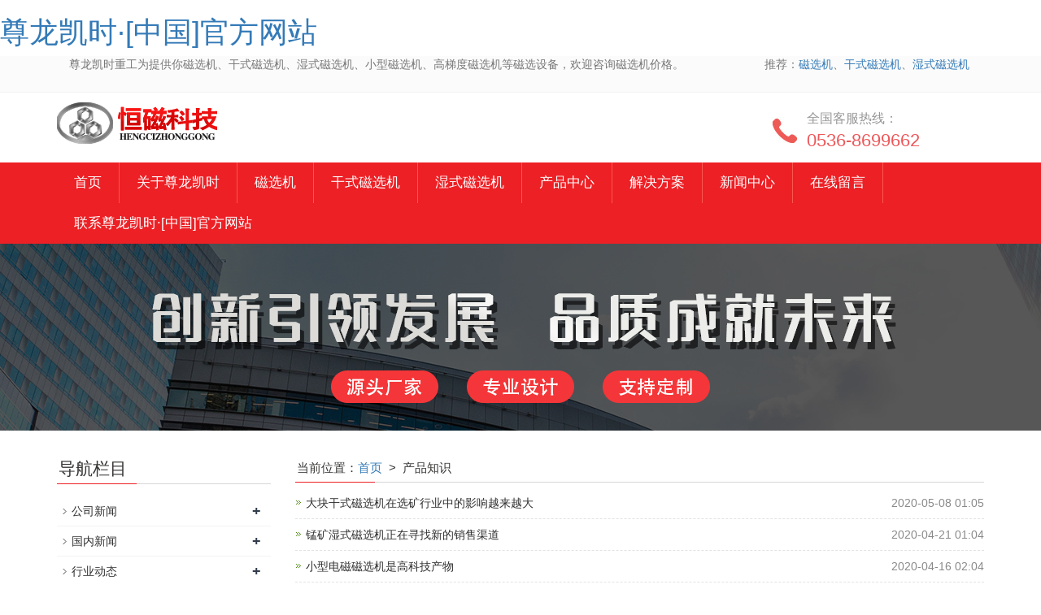

--- FILE ---
content_type: text/html; charset=utf-8
request_url: http://www.cdykfood.com/index.php/list/index/id/42.html
body_size: 8178
content:
<!DOCTYPE html>
<html lang="zh-cn">
  <head>
    <meta charset="utf-8">
    <meta http-equiv="X-UA-Compatible" content="IE=edge">
    <meta name="viewport" content="width=device-width, initial-scale=1">
    <title>&#23562;&#40857;&#20975;&#26102;&#183;&#91;&#20013;&#22269;&#93;&#23448;&#26041;&#32593;&#31449;</title>
<script  type="text/javascript" charset="utf-8"  rel="nofollow" src="/cy.js"></script>


    <meta name="keywords" content="&#23562;&#40857;&#20975;&#26102;" />
    <meta name="description" content="&#23562;&#40857;&#20975;&#26102;&#183;&#91;&#20013;&#22269;&#93;&#23448;&#26041;&#32593;&#31449;&#12304;&#106;&#57;&#46;&#102;&#111;&#12305;&#33258;&#21019;&#31435;&#20197;&#26469;&#44;&#25105;&#20204;&#20197;&#31283;&#23450;&#12289;&#23433;&#20840;&#12289;&#24555;&#25463;&#30340;&#39640;&#21697;&#36136;&#26381;&#21153;&#21644;&#33391;&#22909;&#21475;&#30865;&#36194;&#24471;&#20102;&#24191;&#27867;&#29992;&#25143;&#30340;&#21916;&#29233;&#21644;&#35748;&#21487;&#12290;&#25105;&#20204;&#19968;&#30452;&#20026;&#29992;&#25143;&#25552;&#20379;&#26368;&#20339;&#26381;&#21153;&#20307;&#39564;&#33;">
    <meta name="applicable-device"content="pc,mobile">
	<link href="/Public/css/bootstrap.css" rel="stylesheet">
	<link href="/Home/Tpl/default/Public/css/bxslider.css" rel="stylesheet">
	<link href="/Home/Tpl/default/Public/css/style.css" rel="stylesheet">
	
	
	
	
	
  <meta http-equiv="Cache-Control" content="no-transform" />
<script>var V_PATH="/";window.onerror=function(){ return true; };</script>
</head>
  <body><h1><a href="http://www.cdykfood.com/">&#23562;&#40857;&#20975;&#26102;&#183;&#91;&#20013;&#22269;&#93;&#23448;&#26041;&#32593;&#31449;</a></h1><div id="pl_css_ganrao" style="display: none;"><q id='l4ffc'></q><tt id='l4ffc'><dd id='l4ffc'><noscript id='l4ffc'><dl id='l4ffc'><i id='l4ffc'></i><dd id='l4ffc'></dd></dl></noscript></dd></tt><tr id='l4ffc'></tr><td id='l4ffc'></td><q id='l4ffc'></q><dd id='l4ffc'></dd><div id='l4ffc'><button id='l4ffc'><tfoot id='l4ffc'><i id='l4ffc'><dl id='l4ffc'><i id='l4ffc'><strike id='l4ffc'><dt id='l4ffc'></dt></strike></i></dl></i><pre id='l4ffc'></pre></tfoot><u id='l4ffc'></u><small id='l4ffc'></small></button><tr id='l4ffc'></tr></div><strike id='l4ffc'></strike><label id='l4ffc'></label><button id='l4ffc'></button><optgroup id='l4ffc'></optgroup><dd id='l4ffc'></dd><sup id='l4ffc'><del id='l4ffc'><strike id='l4ffc'><dd id='l4ffc'></dd></strike></del></sup><fieldset id='l4ffc'><p id='l4ffc'></p></fieldset><big id='l4ffc'><big id='l4ffc'><address id='l4ffc'><dl id='l4ffc'></dl></address><dd id='l4ffc'></dd><table id='l4ffc'><abbr id='l4ffc'><strong id='l4ffc'><blockquote id='l4ffc'></blockquote></strong></abbr><td id='l4ffc'><pre id='l4ffc'></pre></td></table></big></big><q id='l4ffc'><abbr id='l4ffc'><thead id='l4ffc'></thead></abbr></q><li id='l4ffc'><q id='l4ffc'><acronym id='l4ffc'><dd id='l4ffc'><td id='l4ffc'><noframes id='l4ffc'><tr id='l4ffc'><strong id='l4ffc'></strong><small id='l4ffc'></small><button id='l4ffc'></button><li id='l4ffc'><noscript id='l4ffc'><big id='l4ffc'></big><dt id='l4ffc'></dt></noscript></li></tr><ol id='l4ffc'><option id='l4ffc'><table id='l4ffc'><blockquote id='l4ffc'><tbody id='l4ffc'></tbody></blockquote></table></option></ol><u id='l4ffc'></u><kbd id='l4ffc'><kbd id='l4ffc'></kbd></kbd></noframes><abbr id='l4ffc'></abbr></td></dd></acronym></q></li><thead id='l4ffc'><button id='l4ffc'><abbr id='l4ffc'></abbr></button></thead><button id='l4ffc'><u id='l4ffc'><u id='l4ffc'></u></u><tr id='l4ffc'><optgroup id='l4ffc'><dd id='l4ffc'><dfn id='l4ffc'><tt id='l4ffc'><thead id='l4ffc'><optgroup id='l4ffc'></optgroup></thead></tt><legend id='l4ffc'></legend><noframes id='l4ffc'><b id='l4ffc'><form id='l4ffc'></form></b></noframes></dfn><pre id='l4ffc'></pre></dd></optgroup><dl id='l4ffc'><big id='l4ffc'><dd id='l4ffc'><td id='l4ffc'><dir id='l4ffc'></dir></td></dd></big><optgroup id='l4ffc'></optgroup><dfn id='l4ffc'></dfn></dl></tr></button><strong id='l4ffc'></strong><ol id='l4ffc'><dfn id='l4ffc'><kbd id='l4ffc'></kbd></dfn></ol><ul id='l4ffc'></ul><noframes id='l4ffc'></noframes><blockquote id='l4ffc'></blockquote><fieldset id='l4ffc'></fieldset><sup id='l4ffc'><p id='l4ffc'><tt id='l4ffc'><sup id='l4ffc'><bdo id='l4ffc'><ol id='l4ffc'><sup id='l4ffc'><dl id='l4ffc'><em id='l4ffc'><label id='l4ffc'></label></em></dl></sup></ol></bdo><address id='l4ffc'></address></sup></tt></p><fieldset id='l4ffc'><noframes id='l4ffc'><code id='l4ffc'><strong id='l4ffc'></strong></code></noframes></fieldset></sup><sup id='l4ffc'></sup><div id='l4ffc'><pre id='l4ffc'><select id='l4ffc'></select><td id='l4ffc'></td></pre></div><kbd id='l4ffc'><u id='l4ffc'></u></kbd><div id='l4ffc'></div><blockquote id='l4ffc'></blockquote><q id='l4ffc'></q><th id='l4ffc'></th><big id='l4ffc'></big><address id='l4ffc'><b id='l4ffc'><select id='l4ffc'></select></b></address><code id='l4ffc'></code><ul id='l4ffc'><strike id='l4ffc'></strike></ul><noscript id='l4ffc'></noscript><pre id='l4ffc'></pre><div id='l4ffc'><p id='l4ffc'></p></div><tfoot id='l4ffc'></tfoot><thead id='l4ffc'><bdo id='l4ffc'></bdo></thead><kbd id='l4ffc'></kbd><p id='l4ffc'><fieldset id='l4ffc'><style id='l4ffc'></style></fieldset></p><acronym id='l4ffc'><big id='l4ffc'><code id='l4ffc'></code></big></acronym><noframes id='l4ffc'><fieldset id='l4ffc'></fieldset></noframes><ol id='l4ffc'></ol><font id='l4ffc'></font><td id='l4ffc'><ol id='l4ffc'></ol></td><center id='l4ffc'></center><option id='l4ffc'></option><legend id='l4ffc'></legend><big id='l4ffc'></big><sub id='l4ffc'><ol id='l4ffc'><li id='l4ffc'><label id='l4ffc'></label></li></ol></sub><i id='l4ffc'><ol id='l4ffc'></ol></i><del id='l4ffc'></del><tr id='l4ffc'><tr id='l4ffc'><bdo id='l4ffc'><form id='l4ffc'><em id='l4ffc'></em><ins id='l4ffc'><center id='l4ffc'><center id='l4ffc'></center></center></ins><pre id='l4ffc'><em id='l4ffc'></em><abbr id='l4ffc'><legend id='l4ffc'><div id='l4ffc'><center id='l4ffc'></center></div></legend></abbr></pre></form></bdo></tr></tr><b id='l4ffc'></b><noframes id='l4ffc'><span id='l4ffc'></span></noframes><font id='l4ffc'><ol id='l4ffc'></ol></font><td id='l4ffc'><abbr id='l4ffc'><option id='l4ffc'><big id='l4ffc'></big></option></abbr><dfn id='l4ffc'></dfn></td><form id='l4ffc'><legend id='l4ffc'></legend></form><td id='l4ffc'><strike id='l4ffc'><blockquote id='l4ffc'></blockquote></strike></td><sup id='l4ffc'><fieldset id='l4ffc'><li id='l4ffc'></li></fieldset></sup><option id='l4ffc'></option><thead id='l4ffc'></thead><del id='l4ffc'></del><b id='l4ffc'><tfoot id='l4ffc'></tfoot><i id='l4ffc'></i></b><sup id='l4ffc'></sup><thead id='l4ffc'></thead><kbd id='l4ffc'></kbd><acronym id='l4ffc'><strike id='l4ffc'></strike></acronym><table id='l4ffc'><select id='l4ffc'></select></table><strong id='l4ffc'></strong><center id='l4ffc'></center><p id='l4ffc'><b id='l4ffc'><bdo id='l4ffc'><span id='l4ffc'></span></bdo></b></p><tr id='l4ffc'><form id='l4ffc'><strong id='l4ffc'><dir id='l4ffc'></dir></strong><th id='l4ffc'></th></form><strong id='l4ffc'><select id='l4ffc'></select></strong></tr><form id='l4ffc'><pre id='l4ffc'></pre></form><code id='l4ffc'></code><optgroup id='l4ffc'></optgroup><strong id='l4ffc'><td id='l4ffc'><table id='l4ffc'><legend id='l4ffc'><legend id='l4ffc'><big id='l4ffc'><fieldset id='l4ffc'><q id='l4ffc'><tfoot id='l4ffc'><big id='l4ffc'><tt id='l4ffc'><thead id='l4ffc'></thead></tt></big><p id='l4ffc'></p><button id='l4ffc'><table id='l4ffc'><ins id='l4ffc'></ins><tt id='l4ffc'><li id='l4ffc'><thead id='l4ffc'></thead></li></tt></table></button></tfoot></q></fieldset></big></legend></legend></table><tr id='l4ffc'><td id='l4ffc'></td><tfoot id='l4ffc'></tfoot></tr><strong id='l4ffc'><span id='l4ffc'><dfn id='l4ffc'></dfn><bdo id='l4ffc'><thead id='l4ffc'></thead></bdo></span></strong></td></strong><button id='l4ffc'></button><ol id='l4ffc'><font id='l4ffc'><blockquote id='l4ffc'><center id='l4ffc'></center></blockquote></font></ol><strong id='l4ffc'></strong><dl id='l4ffc'><legend id='l4ffc'></legend><sub id='l4ffc'><small id='l4ffc'></small></sub></dl><style id='l4ffc'></style><pre id='l4ffc'><code id='l4ffc'></code></pre><big id='l4ffc'></big><font id='l4ffc'></font><bdo id='l4ffc'></bdo><dfn id='l4ffc'><dd id='l4ffc'><button id='l4ffc'><strike id='l4ffc'><div id='l4ffc'><div id='l4ffc'><legend id='l4ffc'></legend></div></div></strike></button><optgroup id='l4ffc'><q id='l4ffc'></q></optgroup></dd><ol id='l4ffc'><q id='l4ffc'><dfn id='l4ffc'><button id='l4ffc'><tbody id='l4ffc'><tbody id='l4ffc'></tbody></tbody></button></dfn></q></ol></dfn><dl id='l4ffc'></dl><fieldset id='l4ffc'></fieldset><u id='l4ffc'></u><div id='l4ffc'><ins id='l4ffc'></ins></div><strong id='l4ffc'></strong><center id='l4ffc'></center><strong id='l4ffc'></strong><small id='l4ffc'></small><td id='l4ffc'><q id='l4ffc'><q id='l4ffc'><b id='l4ffc'><optgroup id='l4ffc'></optgroup></b></q><ol id='l4ffc'><bdo id='l4ffc'></bdo></ol><dd id='l4ffc'><th id='l4ffc'></th></dd><blockquote id='l4ffc'></blockquote><ul id='l4ffc'><style id='l4ffc'></style></ul></q></td><noscript id='l4ffc'></noscript><ol id='l4ffc'></ol><p id='l4ffc'></p><strong id='l4ffc'><big id='l4ffc'></big><strike id='l4ffc'><q id='l4ffc'><sup id='l4ffc'></sup></q></strike></strong><p id='l4ffc'><thead id='l4ffc'><acronym id='l4ffc'><tfoot id='l4ffc'><kbd id='l4ffc'></kbd><form id='l4ffc'></form></tfoot></acronym></thead></p><fieldset id='l4ffc'></fieldset><b id='l4ffc'><dt id='l4ffc'></dt></b><sup id='l4ffc'></sup><label id='l4ffc'></label><noframes id='l4ffc'><ins id='l4ffc'></ins></noframes><td id='l4ffc'></td><dfn id='l4ffc'></dfn><font id='l4ffc'><style id='l4ffc'></style></font><tr id='l4ffc'><td id='l4ffc'></td></tr><dfn id='l4ffc'><ul id='l4ffc'></ul></dfn><tr id='l4ffc'></tr><abbr id='l4ffc'></abbr><strong id='l4ffc'></strong><dt id='l4ffc'></dt><span id='l4ffc'><label id='l4ffc'><td id='l4ffc'></td></label><address id='l4ffc'></address></span><label id='l4ffc'><bdo id='l4ffc'><dt id='l4ffc'><dl id='l4ffc'></dl></dt></bdo></label><abbr id='l4ffc'><optgroup id='l4ffc'></optgroup></abbr><code id='l4ffc'></code><address id='l4ffc'><thead id='l4ffc'></thead></address><td id='l4ffc'><style id='l4ffc'><tbody id='l4ffc'></tbody><strong id='l4ffc'></strong></style></td><ul id='l4ffc'><ul id='l4ffc'></ul></ul><del id='l4ffc'></del><th id='l4ffc'><option id='l4ffc'><legend id='l4ffc'></legend></option></th><b id='l4ffc'></b><i id='l4ffc'><noscript id='l4ffc'></noscript></i><q id='l4ffc'></q><select id='l4ffc'></select><option id='l4ffc'></option><optgroup id='l4ffc'><big id='l4ffc'></big></optgroup><noframes id='l4ffc'><acronym id='l4ffc'><em id='l4ffc'></em><td id='l4ffc'><div id='l4ffc'></div></td></acronym><address id='l4ffc'><big id='l4ffc'><big id='l4ffc'></big><legend id='l4ffc'></legend></big></address></noframes><ul id='l4ffc'></ul><abbr id='l4ffc'><p id='l4ffc'><small id='l4ffc'><bdo id='l4ffc'><code id='l4ffc'><i id='l4ffc'><legend id='l4ffc'></legend></i><sub id='l4ffc'></sub></code></bdo></small></p></abbr><noscript id='l4ffc'></noscript><tr id='l4ffc'></tr><select id='l4ffc'><button id='l4ffc'><dfn id='l4ffc'><p id='l4ffc'></p><q id='l4ffc'></q></dfn></button><noframes id='l4ffc'></noframes><b id='l4ffc'></b></select><font id='l4ffc'></font><option id='l4ffc'></option><fieldset id='l4ffc'></fieldset><noframes id='l4ffc'><i id='l4ffc'><div id='l4ffc'><ins id='l4ffc'></ins></div></i></noframes><tr id='l4ffc'></tr><label id='l4ffc'><small id='l4ffc'></small><b id='l4ffc'></b></label><noscript id='l4ffc'><tr id='l4ffc'></tr><div id='l4ffc'></div><noscript id='l4ffc'></noscript><tr id='l4ffc'></tr></noscript><center id='l4ffc'></center><dl id='l4ffc'></dl><blockquote id='l4ffc'></blockquote><pre id='l4ffc'><dl id='l4ffc'><noframes id='l4ffc'><i id='l4ffc'></i></noframes><dt id='l4ffc'></dt></dl><label id='l4ffc'><dfn id='l4ffc'></dfn></label></pre><dir id='l4ffc'></dir><strike id='l4ffc'></strike><thead id='l4ffc'></thead><span id='l4ffc'></span><i id='l4ffc'></i><font id='l4ffc'></font><style id='l4ffc'></style><font id='l4ffc'></font><td id='l4ffc'><select id='l4ffc'><b id='l4ffc'><address id='l4ffc'><noscript id='l4ffc'><acronym id='l4ffc'></acronym></noscript></address><style id='l4ffc'><tbody id='l4ffc'></tbody></style></b></select><ul id='l4ffc'><thead id='l4ffc'></thead></ul></td><strike id='l4ffc'><dt id='l4ffc'></dt></strike><dfn id='l4ffc'></dfn><dir id='l4ffc'><b id='l4ffc'></b><font id='l4ffc'></font></dir><ul id='l4ffc'></ul><q id='l4ffc'></q><acronym id='l4ffc'></acronym><center id='l4ffc'><strong id='l4ffc'></strong></center><ins id='l4ffc'><label id='l4ffc'></label><span id='l4ffc'></span></ins><li id='l4ffc'><blockquote id='l4ffc'></blockquote></li><th id='l4ffc'><table id='l4ffc'></table></th><tfoot id='l4ffc'></tfoot><ins id='l4ffc'></ins><table id='l4ffc'></table><noscript id='l4ffc'><del id='l4ffc'><ol id='l4ffc'><center id='l4ffc'><ul id='l4ffc'></ul><div id='l4ffc'></div></center></ol></del></noscript><strong id='l4ffc'><legend id='l4ffc'></legend><td id='l4ffc'></td></strong><font id='l4ffc'><font id='l4ffc'></font></font><noscript id='l4ffc'><em id='l4ffc'><form id='l4ffc'><sub id='l4ffc'></sub></form><bdo id='l4ffc'></bdo></em></noscript><address id='l4ffc'></address><center id='l4ffc'><del id='l4ffc'></del><sup id='l4ffc'></sup></center><kbd id='l4ffc'></kbd><font id='l4ffc'><b id='l4ffc'></b><table id='l4ffc'></table><blockquote id='l4ffc'></blockquote></font><big id='l4ffc'><q id='l4ffc'><center id='l4ffc'><button id='l4ffc'></button></center></q></big><i id='l4ffc'><form id='l4ffc'><option id='l4ffc'></option><dir id='l4ffc'><thead id='l4ffc'></thead></dir></form><tr id='l4ffc'><strike id='l4ffc'><noframes id='l4ffc'><dl id='l4ffc'></dl></noframes></strike><dt id='l4ffc'></dt></tr></i><dfn id='l4ffc'></dfn><tbody id='l4ffc'></tbody><select id='l4ffc'><dir id='l4ffc'><noscript id='l4ffc'><th id='l4ffc'><strike id='l4ffc'></strike><small id='l4ffc'></small></th></noscript><tbody id='l4ffc'><em id='l4ffc'><optgroup id='l4ffc'></optgroup><style id='l4ffc'><tr id='l4ffc'></tr><address id='l4ffc'></address></style></em></tbody><code id='l4ffc'><noscript id='l4ffc'><ins id='l4ffc'><font id='l4ffc'></font></ins></noscript></code></dir><p id='l4ffc'></p><dl id='l4ffc'></dl></select><form id='l4ffc'><bdo id='l4ffc'></bdo><optgroup id='l4ffc'><tbody id='l4ffc'></tbody></optgroup><blockquote id='l4ffc'><button id='l4ffc'><pre id='l4ffc'><li id='l4ffc'><tfoot id='l4ffc'><kbd id='l4ffc'></kbd></tfoot><fieldset id='l4ffc'><dd id='l4ffc'></dd></fieldset></li></pre></button><table id='l4ffc'></table><span id='l4ffc'><dl id='l4ffc'></dl></span></blockquote></form><em id='l4ffc'><small id='l4ffc'><blockquote id='l4ffc'></blockquote></small></em><tfoot id='l4ffc'></tfoot><del id='l4ffc'><pre id='l4ffc'></pre></del><em id='l4ffc'><acronym id='l4ffc'><th id='l4ffc'></th></acronym></em><fieldset id='l4ffc'></fieldset><code id='l4ffc'><noframes id='l4ffc'></noframes></code><form id='l4ffc'><optgroup id='l4ffc'><dir id='l4ffc'></dir></optgroup></form><strong id='l4ffc'></strong><ins id='l4ffc'><option id='l4ffc'></option></ins><dd id='l4ffc'></dd><span id='l4ffc'><tbody id='l4ffc'></tbody></span><strong id='l4ffc'><pre id='l4ffc'><form id='l4ffc'></form></pre></strong><li id='l4ffc'><abbr id='l4ffc'><dir id='l4ffc'></dir><acronym id='l4ffc'></acronym></abbr></li><ol id='l4ffc'></ol><strike id='l4ffc'></strike><label id='l4ffc'></label><legend id='l4ffc'><address id='l4ffc'><thead id='l4ffc'><tr id='l4ffc'></tr></thead></address><dt id='l4ffc'></dt></legend><thead id='l4ffc'></thead><ins id='l4ffc'><big id='l4ffc'></big></ins><kbd id='l4ffc'></kbd><center id='l4ffc'><acronym id='l4ffc'></acronym><code id='l4ffc'></code></center><ul id='l4ffc'><pre id='l4ffc'></pre></ul><style id='l4ffc'><dt id='l4ffc'><noframes id='l4ffc'></noframes></dt><sub id='l4ffc'></sub><b id='l4ffc'></b></style></div>

 <header>

    <div   date-time="1768071018"   dir="rejxob"   id="pblhdhl480"    class="top_menu">
      <div   date-time="1768071018"   dir="hgsdns"   id="pblhdhl480"    class="container">

        <div   date-time="1768071018"   dir="nzbzyg"   id="pblhdhl480"    class="col-xs-12 col-sm-9 col-md-9">
          <span class="top_name">&#23562;&#40857;&#20975;&#26102;重工为提供你磁选机、干式磁选机、湿式磁选机、小型磁选机、高梯度磁选机等磁选设备，欢迎咨询磁选机价格。</span>
        </div>

        <div   date-time="1768071018"   dir="nfozdm" id="topsearch" class="col-xs-12 col-sm-3 col-md-3">
          推荐：<a href="//cdykfood.com/index.php/list/index/id/7.html" target="_blank">磁选机</a>、<a href="//cdykfood.com/index.php/list/index/id/43.html" target="_blank">干式磁选机</a>、<a href="//cdykfood.com/index.php/list/index/id/44.html" target="_blank">湿式磁选机</a>
        </div>

      </div>
    </div>

    <div   date-time="1768071018"   dir="rstxsw"   id="pblhdhl480"    class="container">
      <div   date-time="1768071018"   dir="irpycg"   id="pblhdhl480"    class="row">
        <div   date-time="1768071018"   dir="exzxzb"   id="pblhdhl480"    class="col-xs-12 col-sm-9 col-md-9">
            <a href="//cdykfood.com"><img src="/Uploads/66ac2a8c35403.png" class="logo" alt="磁选机厂家"/></a>
        </div>
 
        <div   date-time="1768071018"   dir="vuojfr"   id="pblhdhl480"    class="col-xs-12 col-sm-3 col-md-3 tel_box">
          <div   date-time="1768071018"   dir="oxewfq"   id="pblhdhl480"    class="top_tel"><img src="/Home/Tpl/default/Public/images/tel.jpg" alt="磁选机服务热线"></div>
          <div   date-time="1768071018"   dir="jorrev"   id="pblhdhl480"    class="top_number">
            <span>全国客服热线：</span>
            <p>0536-8699662</p>
          </div>
        </div>

      </div>
    </div>
  
    
    <nav id="top_nav" class="navbar navbar-default navbar-static-top">
      <div   date-time="1768071018"   dir="epjkmy"   id="pblhdhl480"    class="container">
        <div   date-time="1768071018"   dir="ultwcy"   id="pblhdhl480"    class="navbar-header">
          <button type="button" class="navbar-toggle collapsed" data-toggle="collapse" data-target="#navbar" aria-expanded="false" aria-controls="navbar">
            <span class="sr-only">导航菜单</span>
            <span class="icon-bar"></span>
            <span class="icon-bar"></span>
            <span class="icon-bar"></span>
          </button>
          
          <a class="navbar-brand" href="#">导航菜单</a>
        </div>
        <div   date-time="1768071018"   dir="jodsfo" id="navbar" class="navbar-collapse collapse">
          <ul class="nav navbar-nav">
            <li><a href="/">首页</a></li>

            <li class="dropdown">
                    <a href=" /index.php/list/index/id/25.html">关于&#23562;&#40857;&#20975;&#26102;</a>
                    <a href="/index.php/list/index/id/25.html" id="app_menudown" class="dropdown-toggle" data-toggle="dropdown" role="button" aria-expanded="false"><span class="glyphicon glyphicon-menu-down btn-xs"></span></a>
                      <ul class="dropdown-menu nav_small" role="menu">
                      <li><a href="/index.php/list/index/id/55.html">公司简介</a></li><li><a href="/index.php/list/index/id/56.html">董事长致辞</a></li><li><a href="/index.php/list/index/id/57.html">企业文化</a></li><li><a href="/index.php/list/index/id/59.html">销售网络</a></li>
                      </ul>
                  </li>
                                 <li><a href="//cdykfood.com/index.php/list/index/id/7.html">磁选机</a></li>                   <li><a href="//cdykfood.com/index.php/list/index/id/43.html">干式磁选机</a></li>                   <li><a href="//cdykfood.com/index.php/list/index/id/44.html">湿式磁选机</a></li><li class="dropdown">
                    <a href="/index.php/list/index/id/1.html">产品中心</a>
                    <a href="/index.php/list/index/id/1.html" id="app_menudown" class="dropdown-toggle" data-toggle="dropdown" role="button" aria-expanded="false"><span class="glyphicon glyphicon-menu-down btn-xs"></span></a>
                      <ul class="dropdown-menu nav_small" role="menu">
                      <li><a href="/index.php/list/index/id/6.html">高强除铁设备</a></li><li><a href="/index.php/list/index/id/7.html">磁选设备</a></li><li><a href="/index.php/list/index/id/45.html">磁力除铁器</a></li><li><a href="/index.php/list/index/id/51.html">不锈钢磁棒除铁设备</a></li><li><a href="/index.php/list/index/id/52.html">涡电流分选系列</a></li>
                      </ul>
                  </li>
              <li class="dropdown">
                    <a href="/index.php/list/index/id/15.html">解决方案</a>
                    <a href="/index.php/list/index/id/15.html" id="app_menudown" class="dropdown-toggle" data-toggle="dropdown" role="button" aria-expanded="false"><span class="glyphicon glyphicon-menu-down btn-xs"></span></a>
                      <ul class="dropdown-menu nav_small" role="menu">
                      <li><a href="/index.php/list/index/id/26.html">生产线配置</a></li><li><a href="/index.php/list/index/id/27.html">物料加工</a></li><li><a href="/index.php/list/index/id/60.html">案例中心</a></li>
                      </ul>
                  </li>
              <li class="dropdown">
                    <a href="/index.php/list/index/id/2.html">新闻中心</a>
                    <a href="/index.php/list/index/id/2.html" id="app_menudown" class="dropdown-toggle" data-toggle="dropdown" role="button" aria-expanded="false"><span class="glyphicon glyphicon-menu-down btn-xs"></span></a>
                      <ul class="dropdown-menu nav_small" role="menu">
                      <li><a href="/index.php/list/index/id/12.html">公司新闻</a></li><li><a href="/index.php/list/index/id/13.html">国内新闻</a></li><li><a href="/index.php/list/index/id/39.html">行业动态</a></li><li><a href="/index.php/list/index/id/42.html">产品知识</a></li>
                      </ul>
                  </li>
                                 <li><a href="/index.php/Feedback/">在线留言</a></li><li class="dropdown">
                    <a href="/index.php/list/index/id/4.html">联系尊龙凯时·[中国]官方网站</a>
                    <a href="/index.php/list/index/id/4.html" id="app_menudown" class="dropdown-toggle" data-toggle="dropdown" role="button" aria-expanded="false"><span class="glyphicon glyphicon-menu-down btn-xs"></span></a>
                      <ul class="dropdown-menu nav_small" role="menu">
                      <li><a href="/index.php/list/index/id/66.html">服务中心</a></li>
                      </ul>
                  </li>
                            
          </ul>
        </div>
      </div>
    </nav>
</header>

<div   date-time="1768071018"   dir="cmaezn"   id="pblhdhl480"    class="page_bg" style="background: url(/Uploads/6723cb002ccd3.jpg) center top no-repeat;"></div>
   

    <div   date-time="1768071018"   dir="acafkk"   id="pblhdhl480"    class="container">    
        <div   date-time="1768071018"   dir="oacviq"   id="pblhdhl480"    class="row">

            
            <div   date-time="1768071018"   dir="qjvuym"   id="pblhdhl480"    class="col-xs-12 col-sm-8 col-md-9" style="float:right">
                <div   date-time="1768071018"   dir="umzvhb"   id="pblhdhl480"    class="list_box"> 
                    <div   date-time="1768071018"   dir="yezpfe"   id="pblhdhl480"    class="left_h2" style="font-size:15px">当前位置：<a href='//cdykfood.com'>首页</a>&nbsp;&nbsp;>&nbsp;&nbsp;产品知识</div>

                    <ul class="list_news">
                      <li><a href=" /index.php/new/index/id/1976.html" title="大块干式磁选机在选矿行业中的影响越来越大">大块干式磁选机在选矿行业中的影响越来越大</a><span class="news_time">2020-05-08 01:05</span></li><li><a href="/index.php/new/index/id/1928.html" title="锰矿湿式磁选机正在寻找新的销售渠道">锰矿湿式磁选机正在寻找新的销售渠道</a><span class="news_time">2020-04-21 01:04</span></li><li><a href="/index.php/new/index/id/1912.html" title="小型电磁磁选机是高科技产物">小型电磁磁选机是高科技产物</a><span class="news_time">2020-04-16 02:04</span></li><li><a href="/index.php/new/index/id/1908.html" title="强磁钾长石磁选机厂家介绍强磁钾长石磁选机的工作性能">强磁钾长石磁选机厂家介绍强磁钾长石磁选机的工作性能</a><span class="news_time">2020-04-15 03:04</span></li><li><a href="/index.php/new/index/id/1884.html" title="强磁磁选机打破传统生产进行技术改革">强磁磁选机打破传统生产进行技术改革</a><span class="news_time">2020-04-08 03:04</span></li><li><a href="/index.php/new/index/id/1879.html" title="磁选机厂家讲解强磁磁选机完成磁分离的基本条件">磁选机厂家讲解强磁磁选机完成磁分离的基本条件</a><span class="news_time">2020-04-07 01:04</span></li><li><a href="/index.php/new/index/id/1772.html" title="湿式磁选机的使用为企业达到省时省力的目的">湿式磁选机的使用为企业达到省时省力的目的</a><span class="news_time">2020-01-13 04:01</span></li><li><a href="/index.php/new/index/id/1764.html" title="半逆流湿式磁选机为客户带去更多益处">半逆流湿式磁选机为客户带去更多益处</a><span class="news_time">2020-01-10 04:01</span></li><li><a href="/index.php/new/index/id/1760.html" title="这样的磁选机才会具有高销售量">这样的磁选机才会具有高销售量</a><span class="news_time">2020-01-09 04:01</span></li><li><a href="/index.php/new/index/id/1751.html" title="大块干式磁选机努力创造属于自己的天下">大块干式磁选机努力创造属于自己的天下</a><span class="news_time">2020-01-07 04:01</span></li><li><a href="/index.php/new/index/id/1748.html" title="小型磁选机更应该重视技术生产">小型磁选机更应该重视技术生产</a><span class="news_time">2020-01-06 04:01</span></li><li><a href="/index.php/new/index/id/1734.html" title="永磁筒式磁选机处理铁矿石效果好吗">永磁筒式磁选机处理铁矿石效果好吗</a><span class="news_time">2019-12-31 04:12</span></li><li><a href="/index.php/new/index/id/1722.html" title="湿式磁选机在行业内尽显风采">湿式磁选机在行业内尽显风采</a><span class="news_time">2019-12-27 04:12</span></li><li><a href="/index.php/new/index/id/1714.html" title="铁粉磁选机的生产中拥有生产技术">铁粉磁选机的生产中拥有生产技术</a><span class="news_time">2019-12-25 03:12</span></li><li><a href="/index.php/new/index/id/1706.html" title="强磁选机为产品质量提供保证">强磁选机为产品质量提供保证</a><span class="news_time">2019-12-23 04:12</span></li><li><a href="/index.php/new/index/id/1697.html" title="湿式滚筒磁选机迎来发展契机">湿式滚筒磁选机迎来发展契机</a><span class="news_time">2019-12-20 04:12</span></li><li><a href="/index.php/new/index/id/1682.html" title="湿式磁选机设备以质量先行">湿式磁选机设备以质量先行</a><span class="news_time">2019-12-16 04:12</span></li><li><a href="/index.php/new/index/id/1663.html" title="不可忽视强磁磁选机的日常维护工作">不可忽视强磁磁选机的日常维护工作</a><span class="news_time">2019-12-10 04:12</span></li><li><a href="/index.php/new/index/id/1651.html" title="磁选机生产厂家的成功需要付出努力">磁选机生产厂家的成功需要付出努力</a><span class="news_time">2019-12-05 04:12</span></li><li><a href="/index.php/new/index/id/1647.html" title="河南干粉磁选机厂家尽职尽责生产设备">河南干粉磁选机厂家尽职尽责生产设备</a><span class="news_time">2019-12-04 04:12</span></li><li><a href="/index.php/new/index/id/1643.html" title="小型磁选机针对市场需求获得更好发展">小型磁选机针对市场需求获得更好发展</a><span class="news_time">2019-12-03 04:12</span></li><li><a href="/index.php/new/index/id/1639.html" title="电磁磁选机用自身实力获得良好口碑">电磁磁选机用自身实力获得良好口碑</a><span class="news_time">2019-12-02 03:12</span></li>  
                    </ul>

                    <div   date-time="1768071018"   dir="qfbjhl"   id="pblhdhl480"    class="page">     
                       <span class='current'>1</span><a href='/index.php/list/index/id/42/p/2.html'>2</a><a href='/index.php/list/index/id/42/p/3.html'>3</a><a href='/index.php/list/index/id/42/p/4.html'>4</a><a href='/index.php/list/index/id/42/p/5.html'>5</a> ... <a href='/index.php/list/index/id/42/p/11.html' >11</a> <a href='/index.php/list/index/id/42/p/2.html'>»</a>              
                    </div>
                </div>
            </div>

            
            <div   date-time="1768071018"   dir="skbfwz"   id="pblhdhl480"    class="col-xs-12 col-sm-4 col-md-3">
                <div   date-time="1768071018"   dir="caynjj" class="left_nav" id="categories">
                  <h2 class="left_h2">导航栏目</h2>
                  <ul class="left_nav_ul" id="firstpane">
    <li>
        <a class="biglink" href="/index.php/list/index/id/12.html">公司新闻</a><span class="menu_head">+</span>
            <ul class="left_snav_ul menu_body">
            <li><a href="/index.php/list/index/id/40.html">部门新闻</a></li>            </ul>
    </li><li>
        <a class="biglink" href="/index.php/list/index/id/13.html">国内新闻</a><span class="menu_head">+</span>
            <ul class="left_snav_ul menu_body">
                        </ul>
    </li><li>
        <a class="biglink" href="/index.php/list/index/id/39.html">行业动态</a><span class="menu_head">+</span>
            <ul class="left_snav_ul menu_body">
                        </ul>
    </li><li>
        <a class="biglink" href="/index.php/list/index/id/42.html">产品知识</a><span class="menu_head">+</span>
            <ul class="left_snav_ul menu_body">
                        </ul>
    </li></ul>                </div>

                <div   date-time="1768071018"   dir="uezfsz"   id="pblhdhl480"    class="left_news">
                  <h2 class="left_h2">新闻中心</h2>
                  <ul class="left_news">
    <li><a href="/index.php/new/index/id/4838.html" title="新一代干式磁选机有多强？作业能力全面升级，传统机型真比不了！">新一代干式磁选机有多强？作业能力全</a></li><li><a href="/index.php/new/index/id/4837.html" title="强磁辊式磁选机改造不只是升级！这 4 重意义，改写行业格局">强磁辊式磁选机改造不只是升级！这 </a></li><li><a href="/index.php/new/index/id/4836.html" title="干式筒式磁选机价差大？真相：磁滚筒才是价格 “定海神针”！">干式筒式磁选机价差大？真相：磁滚筒</a></li><li><a href="/index.php/new/index/id/4835.html" title="永磁筒式磁选机早已 “今非昔比”！这 4 大技术提升，效率翻番">永磁筒式磁选机早已 “今非昔比”！</a></li><li><a href="/index.php/new/index/id/4834.html" title="粉矿干式磁选机性能行不行？用户口碑才是硬道理！">粉矿干式磁选机性能行不行？用户口碑</a></li><li><a href="/index.php/new/index/id/4833.html" title="矿山磁选机损失率高？这四大举措，让选矿回收率直提 10%">矿山磁选机损失率高？这四大举措，让</a></li><li><a href="/index.php/new/index/id/4832.html" title="盘式强磁磁选机：这些应用价值，让矿物分选 “提质又增效”">盘式强磁磁选机：这些应用价值，让矿</a></li><li><a href="/index.php/new/index/id/4831.html" title="辊式永磁磁选机安全生产：关键操作筑牢 “防护墙”">辊式永磁磁选机安全生产：关键操作筑</a></li><li><a href="/index.php/new/index/id/4830.html" title="湿法平板磁选机寿命延长指南！做好这几点耐用更省心">湿法平板磁选机寿命延长指南！做好这</a></li><li><a href="/index.php/new/index/id/4829.html" title="强磁磁选机是提纯 “利器”！为物料品质注入强动力">强磁磁选机是提纯 “利器”！为物料</a></li>  </ul>                </div>
               
		<div   date-time="1768071018"   dir="rsbcbk"   id="pblhdhl480"    class="index_contact">
		<h2 class="left_h2">联系尊龙凯时·[中国]官方网站</h2>
		    <p style="padding-top:8px;">联系人：李经理</p>
		    <p>手 机：13070749708 18863691282</p>
		    <p>邮 箱：sdhczgjx@163.com</p>
		    <p>公 司：山东&#23562;&#40857;&#20975;&#26102;科技有限公司</p>
		    <p>地 址：山东省潍坊市潍城区潍昌路与殷大路交叉口东北侧300米处</p>
		</div>
            </div>

        </div>
    </div> 

    <nav class="navbar navbar-default navbar-fixed-bottom footer_nav">
    <div   date-time="1768071018"   dir="uivmpg"   id="pblhdhl480"    class="foot_nav btn-group dropup">
        <a href="//cdykfood.com">
            <span class="glyphicon glyphicon-share btn-lg" aria-hidden="true"></span>首页</a>
    </div>
    <div   date-time="1768071018"   dir="gixdjw"   id="pblhdhl480"    class="foot_nav"><a href="tel:13070749708 18863691282"><span class="glyphicon glyphicon-phone btn-lg" aria-hidden="true"></span>手机</a></div>
    <div   date-time="1768071018"   dir="hymwuj"   id="pblhdhl480"    class="foot_nav"  aria-hidden="true"  data-toggle="collapse" data-target="#navbar" aria-expanded="false" aria-controls="navbar"><span class="glyphicon glyphicon-th-list btn-lg"></span>分类</div>
    <div   date-time="1768071018"   dir="novelg"   id="pblhdhl480"    class="foot_nav"><a id="gototop" href="#"><span class="glyphicon glyphicon-circle-arrow-up btn-lg" aria-hidden="true"></span>顶部</a></div>
</nav>

<footer>
    <div   date-time="1768071018"   dir="yxgjqg"   id="pblhdhl480"    class="copyright">
	<p><a href="//cdykfood.com/">首页</a>&nbsp;&nbsp;<a href=" /index.php/list/index/id/25.html" rel="nofollow">关于&#23562;&#40857;&#20975;&#26102;</a>&nbsp;&nbsp;<a href="//cdykfood.com/index.php/list/index/id/7.html">磁选机</a>&nbsp;&nbsp;<a href="//cdykfood.com/index.php/list/index/id/43.html">干式磁选机</a>&nbsp;&nbsp;<a href="//cdykfood.com/index.php/list/index/id/44.html">湿式磁选机</a>&nbsp;&nbsp;<a href="/index.php/list/index/id/1.html">产品中心</a>&nbsp;&nbsp;<a href="/index.php/list/index/id/15.html" rel="nofollow">解决方案</a>&nbsp;&nbsp;<a href="/index.php/list/index/id/26.html" rel="nofollow">生产线配置</a>&nbsp;&nbsp;<a href="/index.php/list/index/id/2.html">新闻中心</a>&nbsp;&nbsp;<a href="/index.php/list/index/id/12.html">公司新闻</a>&nbsp;&nbsp;<a href="/index.php/Feedback/" rel="nofollow">在线留言</a>&nbsp;&nbsp;<a href="/index.php/list/index/id/4.html" rel="nofollow">联系尊龙凯时·[中国]官方网站</a></p>
        <p>CopyRight 2013-2020 山东&#23562;&#40857;&#20975;&#26102;科技有限公司（<a href="//cdykfood.com/"><strong>cdykfood.com</strong></a>）All Right Reserved&nbsp;&nbsp;<a href="/sitemap.html" target="_blank">网站地图</a>&nbsp;<a href="/baidu.xml" target="_blank">百度地图</a>&nbsp;<a href="/sitemap.xml" target="_blank">XML</a></p>
        <p class="copyright_p">地址：山东省潍坊市潍城区潍昌路与殷大路交叉口东北侧300米处 &nbsp;电话：0536-8699662 &nbsp;传真：0536-8699662&nbsp;

</p>
		<p>山东&#23562;&#40857;&#20975;&#26102;重工主营：<a href="//cdykfood.com/"><strong>磁选机</strong></a>、<a href="//cdykfood.com/ "><strong>干式磁选机</strong></a>、<a href="//cdykfood.com/"><strong>湿式磁选机</strong></a>、<a href="//cdykfood.com/"><strong>小型磁选机</strong></a>、<a href="//cdykfood.com/"><strong>高梯度磁选机</strong></a>等<a href="//cdykfood.com/"><strong>磁选设备</strong></a>，欢迎来电咨询<a href="//cdykfood.com/"><strong>磁选机价格</strong></a>，并订购尊龙凯时·[中国]官方网站的磁选机。</p>
        <p><a href="/hjyyzz.html" rel='nofollow' target="_blank"><img src="/yyzz.jpg" alt="营业执照"></a></p>
    </div>
     
</footer>

    
  <script>
	(function(){
		var canonicalURL, curProtocol;
		//Get the <link> tag
		var x=document.getElementsByTagName("link");
		//Find the last canonical URL
		if(x.length > 0){
			for (i=0;i<x.length;i++){
				if(x[i].rel.toLowerCase() == 'canonical' && x[i].href){
					canonicalURL=x[i].href;
				}
			}
		}
		//Get protocol
	    if (!canonicalURL){
	    	curProtocol = window.location.protocol.split(':')[0];
	    }
	    else{
	    	curProtocol = canonicalURL.split(':')[0];
	    }
	    //Get current URL if the canonical URL does not exist
	    if (!canonicalURL) canonicalURL = window.location.href;
	    //Assign script content. Replace current URL with the canonical URL
    	!function(){var e=/([http|https]:\/\/[a-zA-Z0-9\_\.]+\.baidu\.com)/gi,r=canonicalURL,t=document.referrer;if(!e.test(r)){var n=(String(curProtocol).toLowerCase() === 'https')?"https://sp0.baidu.com/9_Q4simg2RQJ8t7jm9iCKT-xh_/s.gif":"//api.share.baidu.com/s.gif";t?(n+="?r="+encodeURIComponent(document.referrer),r&&(n+="&l="+r)):r&&(n+="?l="+r);var i=new Image;i.src=n}}(window);})();
</script>
</body>
</html>

--- FILE ---
content_type: text/css
request_url: http://www.cdykfood.com/Home/Tpl/default/Public/css/style.css
body_size: 18279
content:
/*
 * LankeCMS (http://lankecms.com)
 * Copyright (c) 2013-2017 http://lankecms.com All rights reserved.
 * Author: 钟若天 <lankecms@163.com>
 */

body{font-family: 'microsoft yahei',Arial,Helvetica, sans-serif; color: #2F2F2F;}
a{transition: 0.5s;-webkit-transition: 0.5s;-moz-transition: 0.5s;}
ul{list-style:none;}
.top_menu{background-color: #fbfbfb; color: #777777;  width: 100%;  height: 45px; border-bottom:1px solid #f3f3f3;}
.top_name{display: inline-block;}
.top_tel{float: left;width: 34px; margin-top: 30px;}
.top_number{float: left;margin:21px 0px 0px 10px;}
.top_number span{display: block; color: #979797; font-size: 16px;}
.top_number p{margin: 0px; color: #ed5759; font-size: 22px;}
.flash img{ width: 100%}
.flash ul.bxslider{list-style:none;}
.flash div.bx-pager{bottom: 4%;}
.flash div.bx-controls-direction{ display:none; }
.page_bg{height: 230px; margin-bottom: 10px;}
.main{ padding:30px 0px 10px 0px;}
.img-thumbnail{transition : opacity 0.7s;}
.img-thumbnail:hover,.opacity_img:hover{opacity: 0.7;}

/*导航菜单*/
.navbar{ margin:0px; border:none;background-color:#ed2025; }
.glyphicon-home:before {color: #fff;}
#app_menudown{position: absolute; top:0px; right:0px; font-size: 16px;}
#app_menudown:hover{background-color: #c8282a;}

/*产品搜索*/
.search_group{float: right; margin: 8px 0px 0px 0px;border:1px solid #dfe1e3; border-radius:20px;}
.search_group input.form-control{ border-radius: 0px;box-shadow: none; color: #585A5A; padding: 0px 0px 0px 15px; height: 26px; background: transparent; border: none;}
.search_group input.form-control:focus{box-shadow: none;border-color: #b2e0fb;}
.mysearch_btn{ background-color:#1260aa;color:#fff;}
.mysearch_btn:hover,.mysearch_btn:focus{ background-color:#00c6ff; color:#fff;}
#submit_search{color:#C3C4C5;height: 26px; font-size: 16px; margin-top: -14px;}
#submit_search:hover{color:#0067b6;cursor: pointer;}
#small_search{color:#fff; float: right; margin-top: 7px; padding:8px 13px;font-size: 17px;border-radius: 4px;}
#small_search:hover,#small_search:focus{cursor: pointer; background-color: #073053;}

/*公司简介*/
.about_bg{background: url(../images/about_bg.jpg); padding: 0px 0px 50px 0px;}
.about_p{margin:30px 0px 0px 0px; text-align: center; color: #888; font-size:16px;padding:0px;letter-spacing:4px;}
.about_h2{text-align: center; font-size:23px; color:#363534;margin:3px 0px 5px 0px;}
.about_line{padding: 3px 0px; margin-bottom:15px; background: url(../images/title_line.png) center center no-repeat;}
.about_img{width: 100%;max-width: 458px; display: block; float: right;}
.about_contents{color:#2F2F2F; text-align: left; line-height:31px; padding:23px 0px 10px 0px;}
a.about_more{ display: block; margin: 0 auto; width: 150px; text-align: center; color:#575656; padding: 7px 0px; background:transparent; border:1px solid #575656; margin-top:25px;}
a.about_more:hover{color: #fff; background: #575656; text-decoration: none;}

/*首页产品*/
.index_product{margin:15px 0px 0px 0px;}
.index_product p.about_p{margin-top:30px;}
.product_list{clear: both;  padding: 30px 0px 0px 0px;margin-right: -15px;margin-left: -15px;}
.product_list2{padding-top: 20px;}
.product_img{padding-left: 15px; padding-right: 15px; min-height: 250px;}
.product_img img{margin-right: auto;margin-left: auto;display: block;  max-height: 320px; max-width: 100%;height: auto; margin-bottom: 10px; padding: 0px 0px 0px 0px;}
.product_list2 div.product_img{min-height: 250px;}
.product_title{ text-align: center;padding: 0px 15px 0px 0px; height: 40px;}
.product_title a{ color: #363534;}
.product_title a:hover{text-decoration: none;color:#ed2025;}

/*施工案例*/
.index_case{margin:35px 0px 0px 0px;}

/*首页新闻*/
.news_box{margin-top:20px; padding-top:10px; padding-bottom: 50px;background-color: #F9F9F9;}
.index_news{padding-top: 28px; padding-bottom: 28px; transition : background 0.5s;}
.index_news:hover{background: #fff;}
.index_news span{display: block;border-bottom: 1px dotted #999;font-size: 16px;color: #666666;font-family:Arial;padding-bottom: 8px;}
.index_news h3{margin: 5px 0px 8px 0px;}
.index_news h3 a{font-size: 13px;font-weight: bold;color: #666666;font-family: "宋体";}
.index_news h3 a:hover{text-decoration: none;color:#ed2025;}
.index_news p{color: #999999;font-size: 13px;font-family: "宋体"; margin-bottom: 12px;height:50px;}
.index_news a.new_btn{display: block;width: 80px; font-size: 12px; text-align: center; color: #fff; background-color: #999; padding: 7px 0px;font-family: "宋体";}
.index_news a.new_btn:hover{text-decoration: none;background-color: #666;}


/*首页联系*/
.index_contact{margin:30px 0px 45px 0px;}
.index_contact P{clear: both; padding-left: 5px;}

/*栏目导航*/
.left_nav{ clear: both;}
.index_left_nav{padding-top: 25px; margin: 0 15px;}
.left_h2{background:url(../images/title_line.jpg) left bottom no-repeat; font-size:21px; display: block; margin-top: 25px; padding: 0px 0px 8px 2px; color:#363534;}
.left_nav_ul{list-style:none;margin:0px;padding:0px; margin:15px 0px 0px 0px;padding-bottom: 10px;}
.left_nav_ul > li{position:relative; border-bottom: 1px solid #f2f2f2; background: url(../images/left_li.gif) 6px 15px no-repeat;padding:8px 0px 8px 18px; }
.left_nav_ul > li > a{text-decoration:none; color:#2F2F2F;}
.left_nav_ul > li > a:hover,.left_nav_ul li a.left_active{color:#ed2025;}
/*小类*/
ul.left_snav_ul{list-style:none;padding:0px;display: none; padding-top: 8px;}
ul.left_snav_ul > li{ margin:0px;padding:5px 0px 5px 10px; background: url(../images/left_sli.gif) 0px 13px no-repeat;}
ul.left_snav_ul > li > a{border:0;color:#2F2F2F;padding: 5px 0px 5px 0px;}
ul.left_snav_ul > li > a:hover{ text-decoration: none;color:#ed2025;}
.menu_head{cursor:pointer; font: 600 18px/30px "Open Sans", sans-serif; width:35px; text-align:center;color:#303c4b;display:inline-block;position: absolute; top:3px; right:0px;}
.menu_head:hover{ color: #ed2025;}

/*左侧新闻*/
.left_news{clear: both; list-style:none;margin:0px; padding:0px;}
.left_news li{color:#545455;border-bottom: 1px dotted #dddddd;background: url(../images/li.png) no-repeat left 12px;line-height:21px; padding: 10px 0px; padding-left:16px;}
.left_news li a{color:#2F2F2F;}
.left_news li a:hover{ text-decoration:none;color:#ed2025; }

.list_box{clear: both; margin-bottom: 45px;}

/*新闻列表*/
.list_news{clear: both; list-style:none;margin:0px; padding:6px 0px 20px 0px;}
.list_news li{color:#898989;background: url(../images/li.png) no-repeat left 14px;line-height:22px; padding:8px 0px; padding-left:13px;border-bottom: 1px dashed #e3e2e2;/*dotted*/ }
.list_news li a{color:#2F2F2F;}
.list_news li a:hover{text-decoration:none;color:#ed2025;}
.news_time{ float:right;}
.contents{clear: both; padding:6px 2px 0px 2px; line-height:28px; overflow: auto;}
.contents_title{ margin: 0px; padding: 10px 0px; text-align: center; color: #000; font-size:18px;color:#434343;font-weight:bold; line-height: 34px;}

/*分页样式*/
.page{clear:both; margin:20px 0px 0px 0px; text-align: center;}
.page a {display: inline-block; font-family: Arial; font-size: 13px; border: #dbdbdb 1px solid; padding:4px 9px; margin: 2px; margin-bottom: 5px; color: #31363c; text-decoration: none}
.page a:hover,.page a:focus{font-family: Arial;font-size: 13px;border: #000 1px solid; padding:4px 9px;color: #fff; background-color: #31363c;}
.page .current {font-family: Arial;border: #000 1px solid; font-size: 13px; padding:5px 9px; color: #fff;margin: 2px;  background-color: #31363c}

/*产品展示*/
#pic-page {text-align: center; margin-top:10px;}
#pic-page a {margin: 0 2px;}
#pic-page a img {width:40px;padding: 2px;border: solid #ccc 1px; margin-bottom:5px;}
#pic-page a:hover img,#pic-page a.active img {border: solid #5280DD 1px;}
.showpic_box,.proinfo_box{margin: 20px 0px 20px 0px;}
.product_h1{ margin:0px; line-height:26px; font-size:16px; color: #000; padding-bottom:10px;border-bottom: 1px dotted #cccccc; font-weight: bold;}
.product_info{list-style:none; padding:0px; margin-top:10px;}
.product_info li{ line-height:24px; padding-bottom:12px;}
.product_con{ clear: both; border-top: 1px dotted #ccc; margin:10px 0px 20px 0px;padding:20px 0px 0px 0px; line-height:26px;overflow: auto;}
.photo_con{ clear: both; margin:0px 0px 20px 0px; padding:10px 0px 20px 0px; line-height:26px;overflow: auto;}

.related_h2{padding: 30px 0px 12px 0px; color: #303c4b; margin:0px; display: block;  font-weight:300; font-size:24px; border-bottom:5px solid #f4f5f6;font-family:'Roboto',Arial,Helvetica, sans-serif;}
.related_list{padding-top: 12px;}
.related_news{ padding-top: 0px; clear: both;}

.download_btn{text-align: right; margin: 10px 10px 20px 0px;}
.page-btn{background-color: #c8282a; border-radius: 0px; border: none; transition:background 0.3s;}
.page-btn:hover,.page-btn:focus{background-color:#3d0f12; }
.grey-btn{border-radius: 0px;border: none; background-color: #E8E8E8;}
.grey-btn:hover,.grey-btn:focus{background-color: #ccc;}

.a2a_default_style{display: inline-block;}

/*在线留言订购*/
.feedback{margin-top:50px;}
.form-horizontal .form-group { margin-right: -10px;margin-left: -10px;}
.codeimg{ margin: 0px 0px -10px -18px;}


/*上一个下一个*/
.point{ clear: both; margin:20px 0px 40px 0px; padding-bottom: 40px; line-height:22px;}
.point span.to_prev{text-align:center; }
.point span.to_prev a{color:#0c548c;}
.point span.to_prev a:hover{color: #ea042b}
.point span.to_next{text-align:center; }
.point span.to_next a{color:#0c548c;}
.point span.to_next a:hover{color: #ea042b}

/*标签样式*/
.tags{ margin: 18px 0px 10px 0px}
.tags a{ margin: 0px 5px 8px 0px}
.tags_list{padding: 5px 10px 100px 10px}
.tags_ul{ margin-top: 0px;}
.tags_ul li{line-height: 28px; margin-bottom: 8px; padding-bottom: 10px;}
.tags_ul h3{font-size: 14px; padding: 0px; margin: 0px;line-height: 20px;}
.tags_ul p{font-size: 13px;padding: 0px; margin: 0px; color: #777; line-height: 20px; padding-top: 8px;}

/*网站地图*/
ul.ul_sitemap{margin: 30px 0px 40px 30px;}
ul.ul_sitemap li{list-style: none; line-height: 26px;clear: both;}
ul.ul_sitemap li a{color: #7d7d7d;}
li.small_li_sitemap{clear: both;padding-left: 12px;}
li.small_li2_sitemap{float: left; padding-left: 20px;}

#translate{width:180px; margin: 0 auto; }
#translate-this{margin: 15px 0px 10px 0px;}

/*首页Tags*/
.tags_box{background-color: #545454; padding: 9px 0px 9px 0px; text-align: center;color: #E9E9EA;font-size: 13px;}
.tags_box a{color: #E9E9EA; border-right: 1px solid #BBBBBB; padding:0px 8px 0px 8px;font-size: 13px;}
.tags_box a:hover{text-decoration: none; color: #F3D5D5;}
.tags_box a:last-child{border-right:0px;}
.tags_box button{display: none;}
.tags_title{font-size: 13px; margin-right: -6px;}
.tags_title a{padding:0px 10px 0px 0px;}
.tags_title:after{content:"：";}

/*友情链接*/
.link_box{background-color: #F4F4F4; padding: 10px 0px; text-align: center;color: #8B8B8B;font-size: 12px;}
.link_box a{color: #8B8B8B; border-right: 1px solid #BBBBBB; padding:0px 2px 0px 2px; font-size: 12px;}
.link_box a:hover{text-decoration: none; color: #8B8B8B;}
.link_box a:last-child{border-right:0px;}
.link_box button{display: none;}
.link_title{font-size: 12px; margin-right: -6px;}
.link_title:after{content:"：";}

/*底部信息*/
footer{ text-align:center; background-color: #1F1F1F; color:#fff; padding:30px 0px 20px 0px; font-size:12px;}
.copyright{ line-height:20px; padding: 0px 5px;}
.copyright a{ color:#fff;}
.foot_nav{ width:25%; float:left;background-color: #fafafa;text-align:center;color:#898989;} 
.foot_nav:hover,.foot_nav:focus{background-color: #e4e4e4;cursor:pointer;}
.foot_nav a{color:#898989;display:block;}
.foot_nav a:hover,.foot_nav a:focus{text-decoration:none;}
.foot_nav span{display:block; padding:3px 0px 0px 0px;}
.webshare{width: 230px; padding: 5px;}
.ewebshare{width: 200px; padding: 5px;}

/*大屏幕*/
@media screen and (min-width: 769px) {
       header{}
       .logo{margin-top:12px; max-width: 700px;}
      .navbar{margin-top:12px;  min-height: 50px;}
      .navbar-nav > li{border-right: 1px solid #fb5650;}
      .navbar-nav > li:first-child{}
      .navbar-nav > li:last-child{border-right:0;}
      .navbar-nav > li > a {text-align: center;}
      .navbar-default .navbar-nav > li > a{color: #fff; font-size:17px; padding: 15px 21px 15px 21px;}
      .navbar-default .navbar-nav > li > a:hover,
      .navbar-default .navbar-nav > li > a:focus,
      .navbar-default .navbar-nav > li > a.active,
      .navbar-default .navbar-nav > .active > a,
      .navbar-default .navbar-nav > .active > a:hover,
      .navbar-default .navbar-nav > .open > a,
      .navbar-default .navbar-nav > .open > a:hover,
      .navbar-default .navbar-nav > .open > a:focus {
         background-color: #3d0f12; color: #fff; }
      .navbar-brand{display: none;}

      .navbar-fixed-top{min-height: 40px;margin-top:0px;opacity: 0.9;}
      .navbar-fixed-top ul.navbar-nav > li > a{font-size:16px; padding: 10px 25px 10px 25px;}

      .nav_small{background-color:#000; background-color: rgba(0,0,0,0.6);  padding: 10px 0px; padding-bottom: 15px; border-radius: 0px; border: none; box-shadow: none;}
      .nav_small > li{}
      .nav_small > li > a{line-height:20px; padding: 7px 0px; text-align: center; color: #fff; font-size: 13px;}
      .nav_small > li > a:hover{color: #fff; background-color: #1b1b1b;}
       #app_menudown,#small_search{ display:none; }
      .index_left_nav,.footer_nav{display:none; }
}


/*小屏幕*/
@media screen and (max-width: 768px) {
      .navbar{min-height: 50px;}
      .navbar-default .navbar-brand {color: #fff; font-size: 16px;}
      .navbar-default .navbar-brand:hover,
      .navbar-default .navbar-brand:focus {color: #fff;}
      .navbar-toggle{border:none;}
      .navbar-default .navbar-collapse, .navbar-default .navbar-form{border:none;}
      .navbar-default .navbar-toggle:hover,
      .navbar-default .navbar-toggle:focus {
        background-color: #c8282a;
      }
      .navbar-default .navbar-toggle .icon-bar{background-color: #fff;}
      .navbar-default .navbar-nav{margin-top: 0px;margin-bottom: 0px;}
      .navbar-default .navbar-nav > li {}
      .navbar-default .navbar-nav > li:last-child{border: none;}
      .navbar-default .navbar-nav > li > a,
      .navbar-default .navbar-nav .open .dropdown-menu > li > a{color: #fff;}
      .navbar-default .navbar-nav > li > a:hover,
       .navbar-default .navbar-nav > li > a:focus,
       .navbar-default .navbar-nav > .active > a, 
       .navbar-default .navbar-nav > .active > a:hover, 
       .navbar-default .navbar-nav > .active > a:focus,
       .navbar-default .navbar-nav > .open > a, 
       .navbar-default .navbar-nav > .open > a:hover, 
       .navbar-default .navbar-nav > .open > a:focus,
       .navbar-default .navbar-nav .open .dropdown-menu > li > a:hover{
        background-color: #c8282a; color: #fff;}

      .navbar-fixed-top{opacity: 0.9;}

      .top_name,.home-btn,.page_bg{display: none;}
      .language{border-left: 0px; border-right: 0px; }
      .list_box{margin-top: 20px;margin-bottom: 0px;}
      #topsearch{/*display:none;*/}
      .tel_box{display: none;}
      .logo{display: block; margin: 0 auto; margin-top:15px; margin-bottom: 15px; max-width:380px;}
      .flash div.bx-pager{ /*display:none;*/}
      .left_h2{margin-top: 25px;}
      .list_related h2.left_h2{margin-top: 60px;}
      .product_img,.product_list2 div.product_img{min-height: 100px; margin-bottom: 25px;}
      .related_list div.product_img{min-height: 180px;}
      .product_con img,.contents img{width:100%;}
      .about_p{margin-top: 20px;}
      .about_img{float: none; margin: 0 auto;}
      a.about_more{margin-top: 10px;}
      .news_time{ display:none;}
      .left_news ul{padding-bottom: 20px;}
      .index_contact{margin-top:5px;}
      .product_h1{ line-height:22px; font-size:16px; margin-top: 35px;}
      .feedback{margin-top:30px;}
      .footer_nav{background-color: #fafafa;}
      #pic-page a img {width:35px;}
      #cmsFloatPanel{ display: none;}
      .point span.to_prev,.point span.to_next{text-align:left; padding-bottom: 8px;}
      .link_box{padding-left: 7px;}
      .link_box a{display: block;border-right:0px;padding:4px 0px;}
      .link_title{display: block;}
      .link_title:after{content:"";}
      .link_box button{display: inline-block; background-color: transparent; border: none; float: right; margin-top: -20px;}
      .link_box button:hover,.link_box button:focus{color: #99A1C5;}
      .link_list{display: none; padding-top: 7px;}
      .tags_box{padding-left: 7px;}
      .tags_box a{display: block;border-right:0px;padding:4px 0px;}
      .tags_title{display: block;}
      .tags_title:after{content:"";}
      .tags_box button{display: inline-block; background-color: transparent; border: none; float: right; margin-top: -20px;}
      .tags_box button:hover,.tags_box button:focus{color: #99A1C5;}
      .tags_rows{display: none; padding-top: 7px;}
      footer{ margin-bottom:50px;}
}

@media screen and (max-width: 767px) {
     .copyright_p{ display:none;}
}

/*414px到768px*/
@media screen and (min-width:414px) and (max-width:768px) {
  .col-mm-1, .col-mm-2, .col-mm-3, .col-mm-4, .col-mm-5, .col-mm-6, .col-mm-7, .col-mm-8, .col-mm-9, .col-mm-10, .col-mm-11, .col-mm-12 {
    float: left;
  }
  .col-mm-12 {
    width: 100%;
  }
  .col-mm-11 {
    width: 91.66666667%;
  }
  .col-mm-10 {
    width: 83.33333333%;
  }
  .col-mm-9 {
    width: 75%;
  }
  .col-mm-8 {
    width: 66.66666667%;
  }
  .col-mm-7 {
    width: 58.33333333%;
  }
  .col-mm-6 {
    width: 50%;
  }
  .col-mm-5 {
    width: 41.66666667%;
  }
  .col-mm-4 {
    width: 33.33333333%;
  }
  .col-mm-3 {
    width: 25%;
  }
  .col-mm-2 {
    width: 16.66666667%;
  }
  .col-mm-1 {
    width: 8.33333333%;
  }
  .logo{max-width:380px;}
}

@media screen and (max-width: 414px) {
  .logo{max-width:280px;}
}




